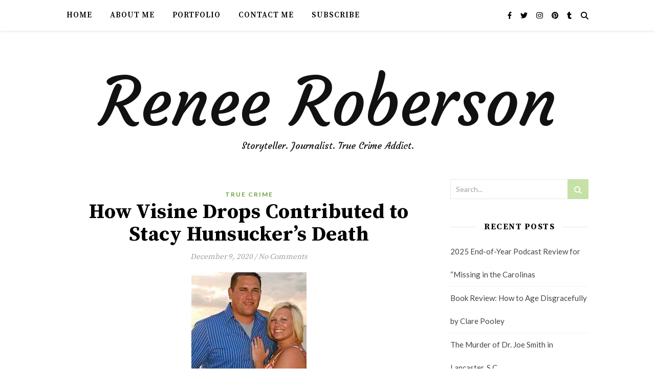

--- FILE ---
content_type: text/html; charset=UTF-8
request_url: https://finishedpages.com/true-crime-wednesday-how-visine-drops-contributed-to-stacy-hunsuckers-death/
body_size: 20169
content:
<!DOCTYPE html>
<html lang="en-US">
<head>
	<meta charset="UTF-8">
	<meta name="viewport" content="width=device-width, initial-scale=1.0, maximum-scale=1.0, user-scalable=no" />

	<title>How Visine Drops Contributed to Stacy Hunsucker&#8217;s Death &#8211; Renee Roberson</title>
<meta name='robots' content='max-image-preview:large' />
	<style>img:is([sizes="auto" i], [sizes^="auto," i]) { contain-intrinsic-size: 3000px 1500px }</style>
	<link rel='dns-prefetch' href='//fonts.googleapis.com' />
<link rel="alternate" type="application/rss+xml" title="Renee Roberson &raquo; Feed" href="https://finishedpages.com/feed/" />
<link rel="alternate" type="application/rss+xml" title="Renee Roberson &raquo; Comments Feed" href="https://finishedpages.com/comments/feed/" />
<link rel="alternate" type="application/rss+xml" title="Renee Roberson &raquo; How Visine Drops Contributed to Stacy Hunsucker&#8217;s Death Comments Feed" href="https://finishedpages.com/true-crime-wednesday-how-visine-drops-contributed-to-stacy-hunsuckers-death/feed/" />
		<!-- This site uses the Google Analytics by MonsterInsights plugin v9.11.1 - Using Analytics tracking - https://www.monsterinsights.com/ -->
							<script src="//www.googletagmanager.com/gtag/js?id=G-WN68MEQV7T"  data-cfasync="false" data-wpfc-render="false" type="text/javascript" async></script>
			<script data-cfasync="false" data-wpfc-render="false" type="text/javascript">
				var mi_version = '9.11.1';
				var mi_track_user = true;
				var mi_no_track_reason = '';
								var MonsterInsightsDefaultLocations = {"page_location":"https:\/\/finishedpages.com\/true-crime-wednesday-how-visine-drops-contributed-to-stacy-hunsuckers-death\/"};
								if ( typeof MonsterInsightsPrivacyGuardFilter === 'function' ) {
					var MonsterInsightsLocations = (typeof MonsterInsightsExcludeQuery === 'object') ? MonsterInsightsPrivacyGuardFilter( MonsterInsightsExcludeQuery ) : MonsterInsightsPrivacyGuardFilter( MonsterInsightsDefaultLocations );
				} else {
					var MonsterInsightsLocations = (typeof MonsterInsightsExcludeQuery === 'object') ? MonsterInsightsExcludeQuery : MonsterInsightsDefaultLocations;
				}

								var disableStrs = [
										'ga-disable-G-WN68MEQV7T',
									];

				/* Function to detect opted out users */
				function __gtagTrackerIsOptedOut() {
					for (var index = 0; index < disableStrs.length; index++) {
						if (document.cookie.indexOf(disableStrs[index] + '=true') > -1) {
							return true;
						}
					}

					return false;
				}

				/* Disable tracking if the opt-out cookie exists. */
				if (__gtagTrackerIsOptedOut()) {
					for (var index = 0; index < disableStrs.length; index++) {
						window[disableStrs[index]] = true;
					}
				}

				/* Opt-out function */
				function __gtagTrackerOptout() {
					for (var index = 0; index < disableStrs.length; index++) {
						document.cookie = disableStrs[index] + '=true; expires=Thu, 31 Dec 2099 23:59:59 UTC; path=/';
						window[disableStrs[index]] = true;
					}
				}

				if ('undefined' === typeof gaOptout) {
					function gaOptout() {
						__gtagTrackerOptout();
					}
				}
								window.dataLayer = window.dataLayer || [];

				window.MonsterInsightsDualTracker = {
					helpers: {},
					trackers: {},
				};
				if (mi_track_user) {
					function __gtagDataLayer() {
						dataLayer.push(arguments);
					}

					function __gtagTracker(type, name, parameters) {
						if (!parameters) {
							parameters = {};
						}

						if (parameters.send_to) {
							__gtagDataLayer.apply(null, arguments);
							return;
						}

						if (type === 'event') {
														parameters.send_to = monsterinsights_frontend.v4_id;
							var hookName = name;
							if (typeof parameters['event_category'] !== 'undefined') {
								hookName = parameters['event_category'] + ':' + name;
							}

							if (typeof MonsterInsightsDualTracker.trackers[hookName] !== 'undefined') {
								MonsterInsightsDualTracker.trackers[hookName](parameters);
							} else {
								__gtagDataLayer('event', name, parameters);
							}
							
						} else {
							__gtagDataLayer.apply(null, arguments);
						}
					}

					__gtagTracker('js', new Date());
					__gtagTracker('set', {
						'developer_id.dZGIzZG': true,
											});
					if ( MonsterInsightsLocations.page_location ) {
						__gtagTracker('set', MonsterInsightsLocations);
					}
										__gtagTracker('config', 'G-WN68MEQV7T', {"forceSSL":"true","link_attribution":"true"} );
										window.gtag = __gtagTracker;										(function () {
						/* https://developers.google.com/analytics/devguides/collection/analyticsjs/ */
						/* ga and __gaTracker compatibility shim. */
						var noopfn = function () {
							return null;
						};
						var newtracker = function () {
							return new Tracker();
						};
						var Tracker = function () {
							return null;
						};
						var p = Tracker.prototype;
						p.get = noopfn;
						p.set = noopfn;
						p.send = function () {
							var args = Array.prototype.slice.call(arguments);
							args.unshift('send');
							__gaTracker.apply(null, args);
						};
						var __gaTracker = function () {
							var len = arguments.length;
							if (len === 0) {
								return;
							}
							var f = arguments[len - 1];
							if (typeof f !== 'object' || f === null || typeof f.hitCallback !== 'function') {
								if ('send' === arguments[0]) {
									var hitConverted, hitObject = false, action;
									if ('event' === arguments[1]) {
										if ('undefined' !== typeof arguments[3]) {
											hitObject = {
												'eventAction': arguments[3],
												'eventCategory': arguments[2],
												'eventLabel': arguments[4],
												'value': arguments[5] ? arguments[5] : 1,
											}
										}
									}
									if ('pageview' === arguments[1]) {
										if ('undefined' !== typeof arguments[2]) {
											hitObject = {
												'eventAction': 'page_view',
												'page_path': arguments[2],
											}
										}
									}
									if (typeof arguments[2] === 'object') {
										hitObject = arguments[2];
									}
									if (typeof arguments[5] === 'object') {
										Object.assign(hitObject, arguments[5]);
									}
									if ('undefined' !== typeof arguments[1].hitType) {
										hitObject = arguments[1];
										if ('pageview' === hitObject.hitType) {
											hitObject.eventAction = 'page_view';
										}
									}
									if (hitObject) {
										action = 'timing' === arguments[1].hitType ? 'timing_complete' : hitObject.eventAction;
										hitConverted = mapArgs(hitObject);
										__gtagTracker('event', action, hitConverted);
									}
								}
								return;
							}

							function mapArgs(args) {
								var arg, hit = {};
								var gaMap = {
									'eventCategory': 'event_category',
									'eventAction': 'event_action',
									'eventLabel': 'event_label',
									'eventValue': 'event_value',
									'nonInteraction': 'non_interaction',
									'timingCategory': 'event_category',
									'timingVar': 'name',
									'timingValue': 'value',
									'timingLabel': 'event_label',
									'page': 'page_path',
									'location': 'page_location',
									'title': 'page_title',
									'referrer' : 'page_referrer',
								};
								for (arg in args) {
																		if (!(!args.hasOwnProperty(arg) || !gaMap.hasOwnProperty(arg))) {
										hit[gaMap[arg]] = args[arg];
									} else {
										hit[arg] = args[arg];
									}
								}
								return hit;
							}

							try {
								f.hitCallback();
							} catch (ex) {
							}
						};
						__gaTracker.create = newtracker;
						__gaTracker.getByName = newtracker;
						__gaTracker.getAll = function () {
							return [];
						};
						__gaTracker.remove = noopfn;
						__gaTracker.loaded = true;
						window['__gaTracker'] = __gaTracker;
					})();
									} else {
										console.log("");
					(function () {
						function __gtagTracker() {
							return null;
						}

						window['__gtagTracker'] = __gtagTracker;
						window['gtag'] = __gtagTracker;
					})();
									}
			</script>
							<!-- / Google Analytics by MonsterInsights -->
		<script type="text/javascript">
/* <![CDATA[ */
window._wpemojiSettings = {"baseUrl":"https:\/\/s.w.org\/images\/core\/emoji\/16.0.1\/72x72\/","ext":".png","svgUrl":"https:\/\/s.w.org\/images\/core\/emoji\/16.0.1\/svg\/","svgExt":".svg","source":{"concatemoji":"https:\/\/finishedpages.com\/wp-includes\/js\/wp-emoji-release.min.js?ver=6.8.3"}};
/*! This file is auto-generated */
!function(s,n){var o,i,e;function c(e){try{var t={supportTests:e,timestamp:(new Date).valueOf()};sessionStorage.setItem(o,JSON.stringify(t))}catch(e){}}function p(e,t,n){e.clearRect(0,0,e.canvas.width,e.canvas.height),e.fillText(t,0,0);var t=new Uint32Array(e.getImageData(0,0,e.canvas.width,e.canvas.height).data),a=(e.clearRect(0,0,e.canvas.width,e.canvas.height),e.fillText(n,0,0),new Uint32Array(e.getImageData(0,0,e.canvas.width,e.canvas.height).data));return t.every(function(e,t){return e===a[t]})}function u(e,t){e.clearRect(0,0,e.canvas.width,e.canvas.height),e.fillText(t,0,0);for(var n=e.getImageData(16,16,1,1),a=0;a<n.data.length;a++)if(0!==n.data[a])return!1;return!0}function f(e,t,n,a){switch(t){case"flag":return n(e,"\ud83c\udff3\ufe0f\u200d\u26a7\ufe0f","\ud83c\udff3\ufe0f\u200b\u26a7\ufe0f")?!1:!n(e,"\ud83c\udde8\ud83c\uddf6","\ud83c\udde8\u200b\ud83c\uddf6")&&!n(e,"\ud83c\udff4\udb40\udc67\udb40\udc62\udb40\udc65\udb40\udc6e\udb40\udc67\udb40\udc7f","\ud83c\udff4\u200b\udb40\udc67\u200b\udb40\udc62\u200b\udb40\udc65\u200b\udb40\udc6e\u200b\udb40\udc67\u200b\udb40\udc7f");case"emoji":return!a(e,"\ud83e\udedf")}return!1}function g(e,t,n,a){var r="undefined"!=typeof WorkerGlobalScope&&self instanceof WorkerGlobalScope?new OffscreenCanvas(300,150):s.createElement("canvas"),o=r.getContext("2d",{willReadFrequently:!0}),i=(o.textBaseline="top",o.font="600 32px Arial",{});return e.forEach(function(e){i[e]=t(o,e,n,a)}),i}function t(e){var t=s.createElement("script");t.src=e,t.defer=!0,s.head.appendChild(t)}"undefined"!=typeof Promise&&(o="wpEmojiSettingsSupports",i=["flag","emoji"],n.supports={everything:!0,everythingExceptFlag:!0},e=new Promise(function(e){s.addEventListener("DOMContentLoaded",e,{once:!0})}),new Promise(function(t){var n=function(){try{var e=JSON.parse(sessionStorage.getItem(o));if("object"==typeof e&&"number"==typeof e.timestamp&&(new Date).valueOf()<e.timestamp+604800&&"object"==typeof e.supportTests)return e.supportTests}catch(e){}return null}();if(!n){if("undefined"!=typeof Worker&&"undefined"!=typeof OffscreenCanvas&&"undefined"!=typeof URL&&URL.createObjectURL&&"undefined"!=typeof Blob)try{var e="postMessage("+g.toString()+"("+[JSON.stringify(i),f.toString(),p.toString(),u.toString()].join(",")+"));",a=new Blob([e],{type:"text/javascript"}),r=new Worker(URL.createObjectURL(a),{name:"wpTestEmojiSupports"});return void(r.onmessage=function(e){c(n=e.data),r.terminate(),t(n)})}catch(e){}c(n=g(i,f,p,u))}t(n)}).then(function(e){for(var t in e)n.supports[t]=e[t],n.supports.everything=n.supports.everything&&n.supports[t],"flag"!==t&&(n.supports.everythingExceptFlag=n.supports.everythingExceptFlag&&n.supports[t]);n.supports.everythingExceptFlag=n.supports.everythingExceptFlag&&!n.supports.flag,n.DOMReady=!1,n.readyCallback=function(){n.DOMReady=!0}}).then(function(){return e}).then(function(){var e;n.supports.everything||(n.readyCallback(),(e=n.source||{}).concatemoji?t(e.concatemoji):e.wpemoji&&e.twemoji&&(t(e.twemoji),t(e.wpemoji)))}))}((window,document),window._wpemojiSettings);
/* ]]> */
</script>
<link rel='stylesheet' id='sbi_styles-css' href='https://finishedpages.com/wp-content/plugins/instagram-feed/css/sbi-styles.min.css?ver=6.10.0' type='text/css' media='all' />
<style id='wp-emoji-styles-inline-css' type='text/css'>

	img.wp-smiley, img.emoji {
		display: inline !important;
		border: none !important;
		box-shadow: none !important;
		height: 1em !important;
		width: 1em !important;
		margin: 0 0.07em !important;
		vertical-align: -0.1em !important;
		background: none !important;
		padding: 0 !important;
	}
</style>
<link rel='stylesheet' id='wp-block-library-css' href='https://finishedpages.com/wp-includes/css/dist/block-library/style.min.css?ver=6.8.3' type='text/css' media='all' />
<style id='classic-theme-styles-inline-css' type='text/css'>
/*! This file is auto-generated */
.wp-block-button__link{color:#fff;background-color:#32373c;border-radius:9999px;box-shadow:none;text-decoration:none;padding:calc(.667em + 2px) calc(1.333em + 2px);font-size:1.125em}.wp-block-file__button{background:#32373c;color:#fff;text-decoration:none}
</style>
<link rel='stylesheet' id='font-awesome-css' href='https://finishedpages.com/wp-content/plugins/contact-widgets/assets/css/font-awesome.min.css?ver=4.7.0' type='text/css' media='all' />
<style id='global-styles-inline-css' type='text/css'>
:root{--wp--preset--aspect-ratio--square: 1;--wp--preset--aspect-ratio--4-3: 4/3;--wp--preset--aspect-ratio--3-4: 3/4;--wp--preset--aspect-ratio--3-2: 3/2;--wp--preset--aspect-ratio--2-3: 2/3;--wp--preset--aspect-ratio--16-9: 16/9;--wp--preset--aspect-ratio--9-16: 9/16;--wp--preset--color--black: #000000;--wp--preset--color--cyan-bluish-gray: #abb8c3;--wp--preset--color--white: #ffffff;--wp--preset--color--pale-pink: #f78da7;--wp--preset--color--vivid-red: #cf2e2e;--wp--preset--color--luminous-vivid-orange: #ff6900;--wp--preset--color--luminous-vivid-amber: #fcb900;--wp--preset--color--light-green-cyan: #7bdcb5;--wp--preset--color--vivid-green-cyan: #00d084;--wp--preset--color--pale-cyan-blue: #8ed1fc;--wp--preset--color--vivid-cyan-blue: #0693e3;--wp--preset--color--vivid-purple: #9b51e0;--wp--preset--gradient--vivid-cyan-blue-to-vivid-purple: linear-gradient(135deg,rgba(6,147,227,1) 0%,rgb(155,81,224) 100%);--wp--preset--gradient--light-green-cyan-to-vivid-green-cyan: linear-gradient(135deg,rgb(122,220,180) 0%,rgb(0,208,130) 100%);--wp--preset--gradient--luminous-vivid-amber-to-luminous-vivid-orange: linear-gradient(135deg,rgba(252,185,0,1) 0%,rgba(255,105,0,1) 100%);--wp--preset--gradient--luminous-vivid-orange-to-vivid-red: linear-gradient(135deg,rgba(255,105,0,1) 0%,rgb(207,46,46) 100%);--wp--preset--gradient--very-light-gray-to-cyan-bluish-gray: linear-gradient(135deg,rgb(238,238,238) 0%,rgb(169,184,195) 100%);--wp--preset--gradient--cool-to-warm-spectrum: linear-gradient(135deg,rgb(74,234,220) 0%,rgb(151,120,209) 20%,rgb(207,42,186) 40%,rgb(238,44,130) 60%,rgb(251,105,98) 80%,rgb(254,248,76) 100%);--wp--preset--gradient--blush-light-purple: linear-gradient(135deg,rgb(255,206,236) 0%,rgb(152,150,240) 100%);--wp--preset--gradient--blush-bordeaux: linear-gradient(135deg,rgb(254,205,165) 0%,rgb(254,45,45) 50%,rgb(107,0,62) 100%);--wp--preset--gradient--luminous-dusk: linear-gradient(135deg,rgb(255,203,112) 0%,rgb(199,81,192) 50%,rgb(65,88,208) 100%);--wp--preset--gradient--pale-ocean: linear-gradient(135deg,rgb(255,245,203) 0%,rgb(182,227,212) 50%,rgb(51,167,181) 100%);--wp--preset--gradient--electric-grass: linear-gradient(135deg,rgb(202,248,128) 0%,rgb(113,206,126) 100%);--wp--preset--gradient--midnight: linear-gradient(135deg,rgb(2,3,129) 0%,rgb(40,116,252) 100%);--wp--preset--font-size--small: 13px;--wp--preset--font-size--medium: 20px;--wp--preset--font-size--large: 36px;--wp--preset--font-size--x-large: 42px;--wp--preset--spacing--20: 0.44rem;--wp--preset--spacing--30: 0.67rem;--wp--preset--spacing--40: 1rem;--wp--preset--spacing--50: 1.5rem;--wp--preset--spacing--60: 2.25rem;--wp--preset--spacing--70: 3.38rem;--wp--preset--spacing--80: 5.06rem;--wp--preset--shadow--natural: 6px 6px 9px rgba(0, 0, 0, 0.2);--wp--preset--shadow--deep: 12px 12px 50px rgba(0, 0, 0, 0.4);--wp--preset--shadow--sharp: 6px 6px 0px rgba(0, 0, 0, 0.2);--wp--preset--shadow--outlined: 6px 6px 0px -3px rgba(255, 255, 255, 1), 6px 6px rgba(0, 0, 0, 1);--wp--preset--shadow--crisp: 6px 6px 0px rgba(0, 0, 0, 1);}:where(.is-layout-flex){gap: 0.5em;}:where(.is-layout-grid){gap: 0.5em;}body .is-layout-flex{display: flex;}.is-layout-flex{flex-wrap: wrap;align-items: center;}.is-layout-flex > :is(*, div){margin: 0;}body .is-layout-grid{display: grid;}.is-layout-grid > :is(*, div){margin: 0;}:where(.wp-block-columns.is-layout-flex){gap: 2em;}:where(.wp-block-columns.is-layout-grid){gap: 2em;}:where(.wp-block-post-template.is-layout-flex){gap: 1.25em;}:where(.wp-block-post-template.is-layout-grid){gap: 1.25em;}.has-black-color{color: var(--wp--preset--color--black) !important;}.has-cyan-bluish-gray-color{color: var(--wp--preset--color--cyan-bluish-gray) !important;}.has-white-color{color: var(--wp--preset--color--white) !important;}.has-pale-pink-color{color: var(--wp--preset--color--pale-pink) !important;}.has-vivid-red-color{color: var(--wp--preset--color--vivid-red) !important;}.has-luminous-vivid-orange-color{color: var(--wp--preset--color--luminous-vivid-orange) !important;}.has-luminous-vivid-amber-color{color: var(--wp--preset--color--luminous-vivid-amber) !important;}.has-light-green-cyan-color{color: var(--wp--preset--color--light-green-cyan) !important;}.has-vivid-green-cyan-color{color: var(--wp--preset--color--vivid-green-cyan) !important;}.has-pale-cyan-blue-color{color: var(--wp--preset--color--pale-cyan-blue) !important;}.has-vivid-cyan-blue-color{color: var(--wp--preset--color--vivid-cyan-blue) !important;}.has-vivid-purple-color{color: var(--wp--preset--color--vivid-purple) !important;}.has-black-background-color{background-color: var(--wp--preset--color--black) !important;}.has-cyan-bluish-gray-background-color{background-color: var(--wp--preset--color--cyan-bluish-gray) !important;}.has-white-background-color{background-color: var(--wp--preset--color--white) !important;}.has-pale-pink-background-color{background-color: var(--wp--preset--color--pale-pink) !important;}.has-vivid-red-background-color{background-color: var(--wp--preset--color--vivid-red) !important;}.has-luminous-vivid-orange-background-color{background-color: var(--wp--preset--color--luminous-vivid-orange) !important;}.has-luminous-vivid-amber-background-color{background-color: var(--wp--preset--color--luminous-vivid-amber) !important;}.has-light-green-cyan-background-color{background-color: var(--wp--preset--color--light-green-cyan) !important;}.has-vivid-green-cyan-background-color{background-color: var(--wp--preset--color--vivid-green-cyan) !important;}.has-pale-cyan-blue-background-color{background-color: var(--wp--preset--color--pale-cyan-blue) !important;}.has-vivid-cyan-blue-background-color{background-color: var(--wp--preset--color--vivid-cyan-blue) !important;}.has-vivid-purple-background-color{background-color: var(--wp--preset--color--vivid-purple) !important;}.has-black-border-color{border-color: var(--wp--preset--color--black) !important;}.has-cyan-bluish-gray-border-color{border-color: var(--wp--preset--color--cyan-bluish-gray) !important;}.has-white-border-color{border-color: var(--wp--preset--color--white) !important;}.has-pale-pink-border-color{border-color: var(--wp--preset--color--pale-pink) !important;}.has-vivid-red-border-color{border-color: var(--wp--preset--color--vivid-red) !important;}.has-luminous-vivid-orange-border-color{border-color: var(--wp--preset--color--luminous-vivid-orange) !important;}.has-luminous-vivid-amber-border-color{border-color: var(--wp--preset--color--luminous-vivid-amber) !important;}.has-light-green-cyan-border-color{border-color: var(--wp--preset--color--light-green-cyan) !important;}.has-vivid-green-cyan-border-color{border-color: var(--wp--preset--color--vivid-green-cyan) !important;}.has-pale-cyan-blue-border-color{border-color: var(--wp--preset--color--pale-cyan-blue) !important;}.has-vivid-cyan-blue-border-color{border-color: var(--wp--preset--color--vivid-cyan-blue) !important;}.has-vivid-purple-border-color{border-color: var(--wp--preset--color--vivid-purple) !important;}.has-vivid-cyan-blue-to-vivid-purple-gradient-background{background: var(--wp--preset--gradient--vivid-cyan-blue-to-vivid-purple) !important;}.has-light-green-cyan-to-vivid-green-cyan-gradient-background{background: var(--wp--preset--gradient--light-green-cyan-to-vivid-green-cyan) !important;}.has-luminous-vivid-amber-to-luminous-vivid-orange-gradient-background{background: var(--wp--preset--gradient--luminous-vivid-amber-to-luminous-vivid-orange) !important;}.has-luminous-vivid-orange-to-vivid-red-gradient-background{background: var(--wp--preset--gradient--luminous-vivid-orange-to-vivid-red) !important;}.has-very-light-gray-to-cyan-bluish-gray-gradient-background{background: var(--wp--preset--gradient--very-light-gray-to-cyan-bluish-gray) !important;}.has-cool-to-warm-spectrum-gradient-background{background: var(--wp--preset--gradient--cool-to-warm-spectrum) !important;}.has-blush-light-purple-gradient-background{background: var(--wp--preset--gradient--blush-light-purple) !important;}.has-blush-bordeaux-gradient-background{background: var(--wp--preset--gradient--blush-bordeaux) !important;}.has-luminous-dusk-gradient-background{background: var(--wp--preset--gradient--luminous-dusk) !important;}.has-pale-ocean-gradient-background{background: var(--wp--preset--gradient--pale-ocean) !important;}.has-electric-grass-gradient-background{background: var(--wp--preset--gradient--electric-grass) !important;}.has-midnight-gradient-background{background: var(--wp--preset--gradient--midnight) !important;}.has-small-font-size{font-size: var(--wp--preset--font-size--small) !important;}.has-medium-font-size{font-size: var(--wp--preset--font-size--medium) !important;}.has-large-font-size{font-size: var(--wp--preset--font-size--large) !important;}.has-x-large-font-size{font-size: var(--wp--preset--font-size--x-large) !important;}
:where(.wp-block-post-template.is-layout-flex){gap: 1.25em;}:where(.wp-block-post-template.is-layout-grid){gap: 1.25em;}
:where(.wp-block-columns.is-layout-flex){gap: 2em;}:where(.wp-block-columns.is-layout-grid){gap: 2em;}
:root :where(.wp-block-pullquote){font-size: 1.5em;line-height: 1.6;}
</style>
<link rel='stylesheet' id='wp-components-css' href='https://finishedpages.com/wp-includes/css/dist/components/style.min.css?ver=6.8.3' type='text/css' media='all' />
<link rel='stylesheet' id='godaddy-styles-css' href='https://finishedpages.com/wp-content/mu-plugins/vendor/wpex/godaddy-launch/includes/Dependencies/GoDaddy/Styles/build/latest.css?ver=2.0.2' type='text/css' media='all' />
<link rel='stylesheet' id='ashe-style-css' href='https://finishedpages.com/wp-content/themes/ashe-pro-premium/style.css?ver=3.5.9' type='text/css' media='all' />
<link rel='stylesheet' id='ashe-responsive-css' href='https://finishedpages.com/wp-content/themes/ashe-pro-premium/assets/css/responsive.css?ver=3.5.9' type='text/css' media='all' />
<link rel='stylesheet' id='fontello-css' href='https://finishedpages.com/wp-content/themes/ashe-pro-premium/assets/css/fontello.css?ver=3.5.4' type='text/css' media='all' />
<link rel='stylesheet' id='slick-css' href='https://finishedpages.com/wp-content/themes/ashe-pro-premium/assets/css/slick.css?ver=6.8.3' type='text/css' media='all' />
<link rel='stylesheet' id='scrollbar-css' href='https://finishedpages.com/wp-content/themes/ashe-pro-premium/assets/css/perfect-scrollbar.css?ver=6.8.3' type='text/css' media='all' />
<link rel='stylesheet' id='ashe_enqueue_Courgette-css' href='https://fonts.googleapis.com/css?family=Courgette%3A100%2C200%2C300%2C400%2C500%2C600%2C700%2C800%2C900&#038;ver=1.0.0' type='text/css' media='all' />
<link rel='stylesheet' id='ashe_enqueue_Source_Serif_Pro-css' href='https://fonts.googleapis.com/css?family=Source+Serif+Pro%3A100%2C200%2C300%2C400%2C500%2C600%2C700%2C800%2C900&#038;ver=1.0.0' type='text/css' media='all' />
<link rel='stylesheet' id='ashe_enqueue_Lato-css' href='https://fonts.googleapis.com/css?family=Lato%3A100%2C200%2C300%2C400%2C500%2C600%2C700%2C800%2C900&#038;ver=1.0.0' type='text/css' media='all' />
<link rel='stylesheet' id='wpcw-css' href='https://finishedpages.com/wp-content/plugins/contact-widgets/assets/css/style.min.css?ver=1.0.1' type='text/css' media='all' />
<link rel='stylesheet' id='gem-base-css' href='https://finishedpages.com/wp-content/plugins/godaddy-email-marketing-sign-up-forms/css/gem.min.css?ver=1.4.3' type='text/css' media='all' />
<script type="text/javascript" src="https://finishedpages.com/wp-content/plugins/google-analytics-for-wordpress/assets/js/frontend-gtag.min.js?ver=9.11.1" id="monsterinsights-frontend-script-js" async="async" data-wp-strategy="async"></script>
<script data-cfasync="false" data-wpfc-render="false" type="text/javascript" id='monsterinsights-frontend-script-js-extra'>/* <![CDATA[ */
var monsterinsights_frontend = {"js_events_tracking":"true","download_extensions":"doc,pdf,ppt,zip,xls,docx,pptx,xlsx","inbound_paths":"[{\"path\":\"\\\/go\\\/\",\"label\":\"affiliate\"},{\"path\":\"\\\/recommend\\\/\",\"label\":\"affiliate\"}]","home_url":"https:\/\/finishedpages.com","hash_tracking":"false","v4_id":"G-WN68MEQV7T"};/* ]]> */
</script>
<script type="text/javascript" src="https://finishedpages.com/wp-includes/js/jquery/jquery.min.js?ver=3.7.1" id="jquery-core-js"></script>
<script type="text/javascript" src="https://finishedpages.com/wp-includes/js/jquery/jquery-migrate.min.js?ver=3.4.1" id="jquery-migrate-js"></script>
<link rel="https://api.w.org/" href="https://finishedpages.com/wp-json/" /><link rel="alternate" title="JSON" type="application/json" href="https://finishedpages.com/wp-json/wp/v2/posts/1181" /><link rel="EditURI" type="application/rsd+xml" title="RSD" href="https://finishedpages.com/xmlrpc.php?rsd" />
<meta name="generator" content="WordPress 6.8.3" />
<link rel="canonical" href="https://finishedpages.com/true-crime-wednesday-how-visine-drops-contributed-to-stacy-hunsuckers-death/" />
<link rel='shortlink' href='https://finishedpages.com/?p=1181' />
<link rel="alternate" title="oEmbed (JSON)" type="application/json+oembed" href="https://finishedpages.com/wp-json/oembed/1.0/embed?url=https%3A%2F%2Ffinishedpages.com%2Ftrue-crime-wednesday-how-visine-drops-contributed-to-stacy-hunsuckers-death%2F" />
<link rel="alternate" title="oEmbed (XML)" type="text/xml+oembed" href="https://finishedpages.com/wp-json/oembed/1.0/embed?url=https%3A%2F%2Ffinishedpages.com%2Ftrue-crime-wednesday-how-visine-drops-contributed-to-stacy-hunsuckers-death%2F&#038;format=xml" />
<meta property="og:image" content=""/><meta property="og:title" content="How Visine Drops Contributed to Stacy Hunsucker&#8217;s Death"/><meta property="og:description" content="Most people wouldn’t think of Visine, a common over-the-counter eye drop product used to treat itchy and dry eyes as a murder weapon, but one Gaston County man awaiting trial is accused of using it as just that. On September 23, 2018, Stacy Robinson Hunsucker, a 32-year-old Charlotte preschool teacher and mother of two young&hellip;" /><meta property="og:url" content="https://finishedpages.com/true-crime-wednesday-how-visine-drops-contributed-to-stacy-hunsuckers-death/"/><meta property="og:type" content="website"><meta property="og:locale" content="en_us" /><meta property="og:site_name" content="Renee Roberson"/><style id="ashe_dynamic_css">#top-bar,#top-menu .sub-menu {background-color: #ffffff;}#top-bar a {color: #000000;}#top-menu .sub-menu,#top-menu .sub-menu a {border-color: rgba(0,0,0, 0.05);}#top-bar a:hover,#top-bar li.current-menu-item > a,#top-bar li.current-menu-ancestor > a,#top-bar .sub-menu li.current-menu-item > a,#top-bar .sub-menu li.current-menu-ancestor> a {color: #69a039;}.header-logo a,.site-description {color: #111111;}.entry-header {background-color: #ffffff;}#main-nav,#main-menu .sub-menu,#main-nav #s {background-color: #ffffff;}#main-nav a,#main-nav .svg-inline--fa,#main-nav #s,.instagram-title h2 {color: #000000;}.main-nav-sidebar span,.mobile-menu-btn span {background-color: #000000;}#main-nav {box-shadow: 0px 1px 5px rgba(0,0,0, 0.1);}#main-menu .sub-menu,#main-menu .sub-menu a {border-color: rgba(0,0,0, 0.05);}#main-nav #s::-webkit-input-placeholder { /* Chrome/Opera/Safari */color: rgba(0,0,0, 0.7);}#main-nav #s::-moz-placeholder { /* Firefox 19+ */color: rgba(0,0,0, 0.7);}#main-nav #s:-ms-input-placeholder { /* IE 10+ */color: rgba(0,0,0, 0.7);}#main-nav #s:-moz-placeholder { /* Firefox 18- */color: rgba(0,0,0, 0.7);}#main-nav a:hover,#main-nav .svg-inline--fa:hover,#main-nav li.current-menu-item > a,#main-nav li.current-menu-ancestor > a,#main-nav .sub-menu li.current-menu-item > a,#main-nav .sub-menu li.current-menu-ancestor> a {color: #69a039;}.main-nav-sidebar:hover span,.mobile-menu-btn:hover span {background-color: #69a039;}/* Background */.sidebar-alt,.main-content,.featured-slider-area,#featured-links,.page-content select,.page-content input,.page-content textarea {background-color: #ffffff;}.page-content #featured-links h6,.instagram-title h2 {background-color: rgba(255,255,255, 0.85);}.ashe_promo_box_widget h6 {background-color: #ffffff;}.ashe_promo_box_widget .promo-box:after{border-color: #ffffff;}/* Text */.page-content,.page-content select,.page-content input,.page-content textarea,.page-content .post-author a,.page-content .ashe-widget a,.page-content .comment-author,.page-content #featured-links h6,.ashe_promo_box_widget h6 {color: #464646;}/* Title */.page-content h1,.page-content h2,.page-content h3,.page-content h4,.page-content h5,.page-content h6,.page-content .post-title a,.page-content .author-description h4 a,.page-content .related-posts h4 a,.page-content .blog-pagination .previous-page a,.page-content .blog-pagination .next-page a,blockquote,.page-content .post-share a {color: #030303;}.sidebar-alt-close-btn span {background-color: #030303;}.page-content .post-title a:hover {color: rgba(3,3,3, 0.75);}/* Meta */.page-content .post-date,.page-content .post-comments,.page-content .meta-sep,.page-content .post-author,.page-content [data-layout*="list"] .post-author a,.page-content .related-post-date,.page-content .comment-meta a,.page-content .author-share a,.page-content .post-tags a,.page-content .tagcloud a,.widget_categories li,.widget_archive li,.ashe-subscribe-text p,.rpwwt-post-author,.rpwwt-post-categories,.rpwwt-post-date,.rpwwt-post-comments-number {color: #a1a1a1;}.page-content input::-webkit-input-placeholder { /* Chrome/Opera/Safari */color: #a1a1a1;}.page-content input::-moz-placeholder { /* Firefox 19+ */color: #a1a1a1;}.page-content input:-ms-input-placeholder { /* IE 10+ */color: #a1a1a1;}.page-content input:-moz-placeholder { /* Firefox 18- */color: #a1a1a1;}/* Accent */.page-content a,.post-categories,#page-wrap .ashe-widget.widget_text a,#page-wrap .ashe-widget.ashe_author_widget a {color: #69a039;}/* Disable TMP.page-content .elementor a,.page-content .elementor a:hover {color: inherit;}*/.ps-container > .ps-scrollbar-y-rail > .ps-scrollbar-y {background: #69a039;}.page-content a:hover {color: rgba(105,160,57, 0.8);}blockquote {border-color: #69a039;}.slide-caption {color: #ffffff;background: #69a039;}/* Selection */::-moz-selection {color: #ffffff;background: #69a039;}::selection {color: #ffffff;background: #69a039;}.page-content .wprm-rating-star svg polygon {stroke: #69a039;}.page-content .wprm-rating-star-full svg polygon,.page-content .wprm-comment-rating svg path,.page-content .comment-form-wprm-rating svg path{fill: #69a039;}/* Border */.page-content .post-footer,[data-layout*="list"] .blog-grid > li,.page-content .author-description,.page-content .related-posts,.page-content .entry-comments,.page-content .ashe-widget li,.page-content #wp-calendar,.page-content #wp-calendar caption,.page-content #wp-calendar tbody td,.page-content .widget_nav_menu li a,.page-content .widget_pages li a,.page-content .tagcloud a,.page-content select,.page-content input,.page-content textarea,.widget-title h2:before,.widget-title h2:after,.post-tags a,.gallery-caption,.wp-caption-text,table tr,table th,table td,pre,.page-content .wprm-recipe-instruction {border-color: #e8e8e8;}.page-content .wprm-recipe {box-shadow: 0 0 3px 1px #e8e8e8;}hr {background-color: #e8e8e8;}.wprm-recipe-details-container,.wprm-recipe-notes-container p {background-color: rgba(232,232,232, 0.4);}/* Buttons */.widget_search .svg-fa-wrap,.widget_search #searchsubmit,.single-navigation i,.page-content input.submit,.page-content .blog-pagination.numeric a,.page-content .blog-pagination.load-more a,.page-content .mc4wp-form-fields input[type="submit"],.page-content .widget_wysija input[type="submit"],.page-content .post-password-form input[type="submit"],.page-content .wpcf7 [type="submit"],.page-content .wprm-recipe-print,.page-content .wprm-jump-to-recipe-shortcode,.page-content .wprm-print-recipe-shortcode {color: #ffffff;background-color: #c5e1a5;}.single-navigation i:hover,.page-content input.submit:hover,.ashe-boxed-style .page-content input.submit:hover,.page-content .blog-pagination.numeric a:hover,.ashe-boxed-style .page-content .blog-pagination.numeric a:hover,.page-content .blog-pagination.numeric span,.page-content .blog-pagination.load-more a:hover,.ashe-boxed-style .page-content .blog-pagination.load-more a:hover,.page-content .mc4wp-form-fields input[type="submit"]:hover,.page-content .widget_wysija input[type="submit"]:hover,.page-content .post-password-form input[type="submit"]:hover,.page-content .wpcf7 [type="submit"]:hover,.page-content .wprm-recipe-print:hover,.page-content .wprm-jump-to-recipe-shortcode:hover,.page-content .wprm-print-recipe-shortcode:hover {color: #ffffff;background-color: #69a039;}/* Image Overlay */.image-overlay,#infscr-loading,.page-content h4.image-overlay,.image-overlay a,.post-slider .prev-arrow,.post-slider .next-arrow,.header-slider-prev-arrow,.header-slider-next-arrow,.page-content .image-overlay a,#featured-slider .slick-arrow,#featured-slider .slider-dots,.header-slider-dots {color: #ffffff;}.image-overlay,#infscr-loading,.page-content h4.image-overlay {background-color: rgba(102,102,102, 0.3);}/* Background */#page-footer,#page-footer select,#page-footer input,#page-footer textarea {background-color: #f6f6f6;}/* Text */#page-footer,#page-footer a,#page-footer select,#page-footer input,#page-footer textarea {color: #333333;}/* Title */#page-footer h1,#page-footer h2,#page-footer h3,#page-footer h4,#page-footer h5,#page-footer h6 {color: #111111;}/* Accent */#page-footer a:hover {color: #69a039;}/* Border */#page-footer a,#page-footer .ashe-widget li,#page-footer #wp-calendar,#page-footer #wp-calendar caption,#page-footer #wp-calendar th,#page-footer #wp-calendar td,#page-footer .widget_nav_menu li a,#page-footer select,#page-footer input,#page-footer textarea,#page-footer .widget-title h2:before,#page-footer .widget-title h2:after,.footer-widgets,.category-description,.tag-description {border-color: #e0dbdb;}#page-footer hr {background-color: #e0dbdb;}.ashe-preloader-wrap {background-color: #333333;}@media screen and ( max-width: 768px ) {.mini-logo a {max-width: 60px !important;} }@media screen and ( max-width: 768px ) {#featured-links {display: none;}}@media screen and ( max-width: 640px ) {.related-posts {display: none;}}.header-logo a {font-family: 'Courgette';font-size: 130px;line-height: 120px;letter-spacing: -1px;font-weight: 400;}.site-description {font-family: 'Courgette';}.header-logo .site-description {font-size: 18px;}#top-menu li a {font-family: 'Source Serif Pro';font-size: 13px;line-height: 50px;letter-spacing: 0.8px;font-weight: 600;}.top-bar-socials a {font-size: 13px;line-height: 50px;}#top-bar .mobile-menu-btn {line-height: 50px;}#top-menu .sub-menu > li > a {font-size: 11px;line-height: 3.7;letter-spacing: 0.8px;}@media screen and ( max-width: 979px ) {.top-bar-socials {float: none !important;}.top-bar-socials a {line-height: 40px !important;}}#main-menu li a,.mobile-menu-btn a {font-family: 'Source Serif Pro';font-size: 15px;line-height: 60px;letter-spacing: 1px;font-weight: 600;}#mobile-menu li {font-family: 'Source Serif Pro';font-size: 15px;line-height: 3.4;letter-spacing: 1px;font-weight: 600;}.main-nav-search,#main-nav #s,.dark-mode-switcher,.main-nav-socials-trigger {font-size: 15px;line-height: 60px;}#main-nav #s {line-height: 61px;}#main-menu li.menu-item-has-children>a:after {font-size: 15px;}#main-nav {min-height:60px;}.main-nav-sidebar,.mini-logo {height:60px;}#main-menu .sub-menu > li > a,#mobile-menu .sub-menu > li {font-size: 12px;line-height: 3.8;letter-spacing: 0.8px;}.mobile-menu-btn {font-size: 18px;line-height: 60px;}.main-nav-socials a {font-size: 14px;line-height: 60px;}#top-menu li a,#main-menu li a,#mobile-menu li,.mobile-menu-btn a {text-transform: uppercase;}.post-meta,#wp-calendar thead th,#wp-calendar caption,h1,h2,h3,h4,h5,h6,blockquote p,#reply-title,#reply-title a {font-family: 'Source Serif Pro';}/* font size 40px */h1 {font-size: 40px;}/* font size 36px */h2 {font-size: 36px;}/* font size 30px */h3 {font-size: 30px;}/* font size 24px */h4 {font-size: 24px;}/* font size 22px */h5,.page-content .wprm-recipe-name,.page-content .wprm-recipe-header {font-size: 22px;}/* font size 20px */h6 {font-size: 20px;}/* font size 19px */blockquote p {font-size: 19px;}/* font size 18px */.related-posts h4 a {font-size: 18px;}/* font size 16px */.author-description h4,.category-description h4,.tag-description h4,#reply-title,#reply-title a,.comment-title,.widget-title h2,.ashe_author_widget h3 {font-size: 16px;}.post-title,.page-title {line-height: 44px;}/* letter spacing 0.5px */.slider-title,.post-title,.page-title,.related-posts h4 a {letter-spacing: 0.5px;}/* letter spacing 1.5px */.widget-title h2,.author-description h4,.category-description h4,.tag-description h4,.comment-title,#reply-title,#reply-title a,.ashe_author_widget h3 {letter-spacing: 1.5px;}/* letter spacing 2px */.related-posts h3 {letter-spacing: 2px;}/* font weight */h1,h2,h3,h4,h5,h6 {font-weight: 700;}h1,h2,h3,h4,h5,h6 {font-style: normal;}h1,h2,h3,h4,h5,h6 {text-transform: none;}body,.page-404 h2,#featured-links h6,.ashe_promo_box_widget h6,.comment-author,.related-posts h3,.instagram-title h2,input,textarea,select,.no-result-found h1,.ashe-subscribe-text h4,.widget_wysija_cont .updated,.widget_wysija_cont .error,.widget_wysija_cont .xdetailed-errors {font-family: 'Lato';}body,.page-404 h2,.no-result-found h1 {font-weight: 400;}body,.comment-author {font-size: 15px;}body p,.post-content,.post-content li,.comment-text li {line-height: 25px;}/* letter spacing 0 */body p,.post-content,.comment-author,.widget_recent_comments li,.widget_meta li,.widget_recent_comments li,.widget_pages > ul > li,.widget_archive li,.widget_categories > ul > li,.widget_recent_entries ul li,.widget_nav_menu li,.related-post-date,.post-media .image-overlay a,.post-meta,.rpwwt-post-title {letter-spacing: 0px;}/* letter spacing 0.5 + */.post-author,.post-media .image-overlay span,blockquote p {letter-spacing: 0.5px;}/* letter spacing 1 + */#main-nav #searchform input,#featured-links h6,.ashe_promo_box_widget h6,.instagram-title h2,.ashe-subscribe-text h4,.page-404 p,#wp-calendar caption {letter-spacing: 1px;}/* letter spacing 2 + */.comments-area #submit,.tagcloud a,.mc4wp-form-fields input[type='submit'],.widget_wysija input[type='submit'],.slider-read-more a,.post-categories a,.read-more a,.no-result-found h1,.blog-pagination a,.blog-pagination span {letter-spacing: 2px;}/* font size 18px */.post-media .image-overlay p,.post-media .image-overlay a {font-size: 18px;}/* font size 16px */.ashe_social_widget .social-icons a {font-size: 16px;}/* font size 14px */.post-author,.post-share,.related-posts h3,input,textarea,select,.comment-reply-link,.wp-caption-text,.author-share a,#featured-links h6,.ashe_promo_box_widget h6,#wp-calendar,.instagram-title h2 {font-size: 14px;}/* font size 13px */.slider-categories,.slider-read-more a,.read-more a,.blog-pagination a,.blog-pagination span,.footer-socials a,.rpwwt-post-author,.rpwwt-post-categories,.rpwwt-post-date,.rpwwt-post-comments-number,.copyright-info,.footer-menu-container {font-size: 13px;}/* font size 12px */.post-categories a,.post-tags a,.widget_recent_entries ul li span,#wp-calendar caption,#wp-calendar tfoot #prev a,#wp-calendar tfoot #next a {font-size: 12px;}/* font size 11px */.related-post-date,.comment-meta,.tagcloud a {font-size: 11px !important;}.boxed-wrapper {max-width: 1080px;}.sidebar-alt {max-width: 340px;left: -340px; padding: 85px 35px 0px;}.sidebar-left,.sidebar-right {width: 307px;}[data-layout*="rsidebar"] .main-container,[data-layout*="lsidebar"] .main-container {float: left;width: calc(100% - 307px);width: -webkit-calc(100% - 307px);}[data-layout*="lrsidebar"] .main-container {width: calc(100% - 614px);width: -webkit-calc(100% - 614px);}[data-layout*="fullwidth"] .main-container {width: 100%;}#top-bar > div,#main-nav > div,#featured-links,.main-content,.page-footer-inner,.featured-slider-area.boxed-wrapper {padding-left: 30px;padding-right: 30px;}@media screen and ( max-width: 1050px ) {.sidebar-left,.sidebar-right {width: 100% !important;padding: 0 !important;}.sidebar-left-wrap,.sidebar-right-wrap,.footer-widgets .ashe-widget {float: none !important;width: 65% !important;margin-left: auto !important;margin-right: auto !important;}.main-container {width: 100% !important;}}@media screen and ( min-width: 640px ) and ( max-width: 980px ) {.blog-grid > li {width: calc((100% - 37px ) / 2) !important;width: -webkit-calc((100% - 37px ) / 2) !important;margin-right: 37px !important;}.blog-grid > li:nth-of-type(2n+2) {margin-right: 0 !important;}}@media screen and ( max-width: 640px ) {.blog-grid > li {width: 100% !important;margin-right: 0 !important;margin-left: 0 !important;}}.ashe-instagram-widget #sb_instagram {max-width: none !important;}.ashe-instagram-widget #sbi_images {display: -webkit-box;display: -ms-flexbox;display: flex;}.ashe-instagram-widget #sbi_images .sbi_photo {height: auto !important;}.ashe-instagram-widget #sbi_images .sbi_photo img {display: block !important;}.ashe-widget #sbi_images .sbi_photo {/*height: auto !important;*/}.ashe-widget #sbi_images .sbi_photo img {display: block !important;}#top-menu {float: left;}.top-bar-socials {float: right;}.entry-header:not(.html-image) {height: 250px;background-size: cover;}.entry-header-slider div {height: 250px;}.entry-header:not(.html-image) {background-position: center center;}.header-logo {padding-top: 80px;}.logo-img {max-width: 600px;}.mini-logo a {max-width: 70px;}@media screen and (max-width: 880px) {.logo-img { max-width: 300px;}}#main-nav {text-align: left;}.main-nav-icons.main-nav-socials-mobile {left: 30px;}.main-nav-socials-trigger {position: absolute;top: 0px;left: 30px;}.main-nav-sidebar + .main-nav-socials-trigger {left: 60px;}.mini-logo + .main-nav-socials-trigger {right: 60px;left: auto;}.main-nav-sidebar,.mini-logo {float: left;margin-right: 15px;}.main-nav-icons { float: right; margin-left: 15px;}#featured-slider.boxed-wrapper {max-width: 1140px;}.slider-item-bg {height: 540px;}#featured-links .featured-link {margin-top: 20px;}#featured-links .featured-link {margin-right: 20px;}#featured-links .featured-link:nth-of-type(3n) {margin-right: 0;}#featured-links .featured-link {width: calc( (100% - 40px) / 3 - 1px);width: -webkit-calc( (100% - 40px) / 3 - 1px);}.featured-link:nth-child(4) .cv-inner {display: none;}.featured-link:nth-child(5) .cv-inner {display: none;}.featured-link:nth-child(6) .cv-inner {display: none;}.blog-grid > li,.main-container .featured-slider-area {margin-bottom: 30px;}[data-layout*="col2"] .blog-grid > li,[data-layout*="col3"] .blog-grid > li,[data-layout*="col4"] .blog-grid > li {display: inline-block;vertical-align: top;margin-right: 37px;}[data-layout*="col2"] .blog-grid > li:nth-of-type(2n+2),[data-layout*="col3"] .blog-grid > li:nth-of-type(3n+3),[data-layout*="col4"] .blog-grid > li:nth-of-type(4n+4) {margin-right: 0;}[data-layout*="col1"] .blog-grid > li {width: 100%;}[data-layout*="col2"] .blog-grid > li {width: calc((100% - 37px ) / 2 - 1px);width: -webkit-calc((100% - 37px ) / 2 - 1px);}[data-layout*="col3"] .blog-grid > li {width: calc((100% - 2 * 37px ) / 3 - 2px);width: -webkit-calc((100% - 2 * 37px ) / 3 - 2px);}[data-layout*="col4"] .blog-grid > li {width: calc((100% - 3 * 37px ) / 4 - 1px);width: -webkit-calc((100% - 3 * 37px ) / 4 - 1px);}[data-layout*="rsidebar"] .sidebar-right {padding-left: 37px;}[data-layout*="lsidebar"] .sidebar-left {padding-right: 37px;}[data-layout*="lrsidebar"] .sidebar-right {padding-left: 37px;}[data-layout*="lrsidebar"] .sidebar-left {padding-right: 37px;}.blog-grid .post-header,.blog-grid .read-more,[data-layout*="list"] .post-share {text-align: center;}p.has-drop-cap:not(:focus)::first-letter {float: left;margin: 0px 12px 0 0;font-family: 'Source Serif Pro';font-size: 80px;line-height: 65px;text-align: center;text-transform: uppercase;color: #030303;}@-moz-document url-prefix() {p.has-drop-cap:not(:focus)::first-letter {margin-top: 10px !important;}}.home .post-content > p:first-of-type:first-letter,.blog .post-content > p:first-of-type:first-letter,.archive .post-content > p:first-of-type:first-letter {float: left;margin: 0px 12px 0 0;font-family: 'Source Serif Pro';font-size: 80px;line-height: 65px;text-align: center;text-transform: uppercase;color: #030303;}@-moz-document url-prefix() {.home .post-content > p:first-of-type:first-letter,.blog .post-content > p:first-of-type:first-letter,.archive .post-content > p:first-of-type:first-letter {margin-top: 10px !important;}}.single .post-content > p:first-of-type:first-letter,.single .post-content .elementor-text-editor p:first-of-type:first-letter {float: left;margin: 0px 12px 0 0;font-family: 'Source Serif Pro';font-size: 80px;line-height: 65px;text-align: center;text-transform: uppercase;color: #030303;}@-moz-document url-prefix() {.single .post-content p:first-of-type:first-letter {margin-top: 10px !important;}}[data-dropcaps*='yes'] .post-content > p:first-of-type:first-letter {float: left;margin: 0px 12px 0 0;font-family: 'Source Serif Pro';font-size: 80px;line-height: 65px;text-align: center;text-transform: uppercase;color: #030303;}@-moz-document url-prefix() {[data-dropcaps*='yes'] .post-content > p:first-of-type:first-letter {margin-top: 10px !important;}}.footer-widgets > .ashe-widget {width: 30%;margin-right: 5%;}.footer-widgets > .ashe-widget:nth-child(3n+3) {margin-right: 0;}.footer-widgets > .ashe-widget:nth-child(3n+4) {clear: both;}.copyright-info {float: left;}.footer-socials {float: right;}.footer-menu-container {float: left;}#footer-menu {float: right;}#footer-menu > li {margin-left: 5px;}.footer-menu-container:after {float: left;margin-left: 5px;}.footer-menu-container:after {display: none;}.cssload-container{width:100%;height:36px;text-align:center}.cssload-speeding-wheel{width:36px;height:36px;margin:0 auto;border:2px solid #ffffff;border-radius:50%;border-left-color:transparent;border-right-color:transparent;animation:cssload-spin 575ms infinite linear;-o-animation:cssload-spin 575ms infinite linear;-ms-animation:cssload-spin 575ms infinite linear;-webkit-animation:cssload-spin 575ms infinite linear;-moz-animation:cssload-spin 575ms infinite linear}@keyframes cssload-spin{100%{transform:rotate(360deg);transform:rotate(360deg)}}@-o-keyframes cssload-spin{100%{-o-transform:rotate(360deg);transform:rotate(360deg)}}@-ms-keyframes cssload-spin{100%{-ms-transform:rotate(360deg);transform:rotate(360deg)}}@-webkit-keyframes cssload-spin{100%{-webkit-transform:rotate(360deg);transform:rotate(360deg)}}@-moz-keyframes cssload-spin{100%{-moz-transform:rotate(360deg);transform:rotate(360deg)}}</style><style type="text/css" id="custom-background-css">
body.custom-background { background-color: #ffffff; }
</style>
	<link rel="icon" href="https://finishedpages.com/wp-content/uploads/2023/01/cropped-Renee-horizontal-bw-blazer-scaled-1-32x32.jpg" sizes="32x32" />
<link rel="icon" href="https://finishedpages.com/wp-content/uploads/2023/01/cropped-Renee-horizontal-bw-blazer-scaled-1-192x192.jpg" sizes="192x192" />
<link rel="apple-touch-icon" href="https://finishedpages.com/wp-content/uploads/2023/01/cropped-Renee-horizontal-bw-blazer-scaled-1-180x180.jpg" />
<meta name="msapplication-TileImage" content="https://finishedpages.com/wp-content/uploads/2023/01/cropped-Renee-horizontal-bw-blazer-scaled-1-270x270.jpg" />
</head>

<body class="wp-singular post-template-default single single-post postid-1181 single-format-standard custom-background wp-embed-responsive wp-theme-ashe-pro-premium fl-builder-lite-2-9-4-2 fl-no-js">

	<!-- Preloader -->
	
	<!-- Page Wrapper -->
	<div id="page-wrap">

		<!-- Boxed Wrapper -->
		<div id="page-header" >

		
<div id="main-nav" class="clear-fix" data-fixed="1" data-close-on-click = "" data-mobile-fixed="1">

	<div class="boxed-wrapper">

		<!-- Alt Sidebar Icon -->
		
		<!-- Mini Logo -->
		
		<!-- Social Trigger Icon -->
				<div class="main-nav-socials-trigger">
			<i class="fas fa-share-alt"></i>
			<i class="fa-solid fa-xmark"></i>
		</div>
		
		<!-- Icons -->
		<div class="main-nav-icons">

			
		<div class="main-nav-socials">

			
			<a href="https://wp-royal.com/themes/ashe/sociallinks/facebookpro.html" target="_blank" aria-label="facebook-f">
					<i class="fab fa-facebook-f"></i>			</a>
			
							<a href="https://wp-royal.com/themes/ashe/sociallinks/twitterpro.html" target="_blank"  aria-label="twitter">
					<i class="fab fa-twitter"></i>				</a>
			
							<a href="https://wp-royal.com/themes/ashe/sociallinks/instagrampro.html" target="_blank"  aria-label="instagram">
					<i class="fab fa-instagram"></i>				</a>
			
							<a href="https://wp-royal.com/themes/ashe/sociallinks/pinterestpro.html" target="_blank"  aria-label="pinterest">
					<i class="fab fa-pinterest"></i>				</a>
			
							<a href="https://wp-royal.com/themes/ashe/sociallinks/googlepro.html" target="_blank"  aria-label="tumblr">
					<i class="fab fa-tumblr"></i>				</a>
			
			
			
			
		</div>

	
			
						<div class="main-nav-search" aria-label="Search">
				<i class="fa-solid fa-magnifying-glass"></i>
				<i class="fa-solid fa-xmark"></i>
				<form role="search" method="get" id="searchform" class="clear-fix" action="https://finishedpages.com/"><input type="search" name="s" id="s" placeholder="Search..." data-placeholder="Type &amp; hit Enter..." value="" /><span class="svg-fa-wrap"><i class="fa-solid fa-magnifying-glass"></i></span><input type="submit" id="searchsubmit" value="st" /></form>			</div>
					</div>

		<nav class="main-menu-container"><ul id="main-menu" class=""><li id="menu-item-687" class="menu-item menu-item-type-custom menu-item-object-custom menu-item-home menu-item-687"><a href="https://finishedpages.com/">Home</a></li>
<li id="menu-item-172" class="menu-item menu-item-type-post_type menu-item-object-page menu-item-172"><a href="https://finishedpages.com/about/">About Me</a></li>
<li id="menu-item-168" class="menu-item menu-item-type-post_type menu-item-object-page menu-item-168"><a href="https://finishedpages.com/portfolio/">Portfolio</a></li>
<li id="menu-item-561" class="menu-item menu-item-type-post_type menu-item-object-page menu-item-561"><a href="https://finishedpages.com/contact-me/">Contact Me</a></li>
<li id="menu-item-1411" class="menu-item menu-item-type-post_type menu-item-object-page menu-item-1411"><a href="https://finishedpages.com/subscribe/">Subscribe</a></li>
</ul></nav>
		<!-- Mobile Menu Button -->
		<span class="mobile-menu-btn" aria-label="Mobile Menu">
			<div>
			<i class="fas fa-chevron-down"></i>			</div>
		</span>

	</div>

	<nav class="mobile-menu-container"><ul id="mobile-menu" class=""><li class="menu-item menu-item-type-custom menu-item-object-custom menu-item-home menu-item-687"><a href="https://finishedpages.com/">Home</a></li>
<li class="menu-item menu-item-type-post_type menu-item-object-page menu-item-172"><a href="https://finishedpages.com/about/">About Me</a></li>
<li class="menu-item menu-item-type-post_type menu-item-object-page menu-item-168"><a href="https://finishedpages.com/portfolio/">Portfolio</a></li>
<li class="menu-item menu-item-type-post_type menu-item-object-page menu-item-561"><a href="https://finishedpages.com/contact-me/">Contact Me</a></li>
<li class="menu-item menu-item-type-post_type menu-item-object-page menu-item-1411"><a href="https://finishedpages.com/subscribe/">Subscribe</a></li>
 </ul></nav>	
</div><!-- #main-nav -->

<div class="entry-header background-image" data-bg-type="image" style="background-image:url();" data-video-mp4="" data-video-webm="">
	
	<div class="cvr-container">
		<div class="cvr-outer">
			<div class="cvr-inner">

			
			<div class="header-logo">

				
											<a href="https://finishedpages.com/" class="site-title">Renee Roberson</a>
					
				
								
				<p class="site-description">Storyteller. Journalist. True Crime Addict.</p>
				
			</div>
			
			
			</div>
		</div>
	</div>

	

		
</div>


		</div><!-- .boxed-wrapper -->

		<!-- Page Content -->
		<div class="page-content">

			

<div class="main-content clear-fix boxed-wrapper" data-layout="rsidebar" data-sidebar-sticky="1" data-sidebar-width="270">

	
	<!-- Main Container -->
	<div class="main-container">

		
<article id="post-1181" class="blog-post clear-fix ashe-dropcaps post-1181 post type-post status-publish format-standard hentry category-uncategorized tag-gastonia tag-insurance-fraud tag-jonathan-hunsucker tag-murder-involving-visine-drops tag-north-carolina tag-stacy-robinson-hunsucker">

	

	<div class="post-media">
			</div>

	<header class="post-header">

		<div class="post-categories"><a href="https://finishedpages.com/category/uncategorized/" rel="category tag">True Crime</a> </div>
				<h1 class="post-title">How Visine Drops Contributed to Stacy Hunsucker&#8217;s Death</h1>
				
				<div class="post-meta clear-fix">
						<span class="post-date">December 9, 2020</span>
			
			<span class="meta-sep">/</span>

			<a href="https://finishedpages.com/true-crime-wednesday-how-visine-drops-contributed-to-stacy-hunsuckers-death/#respond" class="post-comments" >No Comments</a>		</div>
				
	</header>

	<div class="post-content">

		<div class="wp-block-image">
<figure class="aligncenter size-large"><img fetchpriority="high" decoding="async" width="225" height="224" src="https://finishedpages.com/wp-content/uploads/2020/12/Hunsuckers.jpeg" alt="" class="wp-image-1182" srcset="https://finishedpages.com/wp-content/uploads/2020/12/Hunsuckers.jpeg 225w, https://finishedpages.com/wp-content/uploads/2020/12/Hunsuckers-150x150.jpeg 150w, https://finishedpages.com/wp-content/uploads/2020/12/Hunsuckers-75x75.jpeg 75w" sizes="(max-width: 225px) 100vw, 225px" /><figcaption class="wp-element-caption">Jonathan and Stacy Hunsucker</figcaption></figure></div>


<p>Most people wouldn’t think of Visine, a common over-the-counter eye drop product used to treat itchy and dry eyes as a murder weapon, but one Gaston County man awaiting trial is accused of using it as just that.</p>



<p>On September 23, 2018, Stacy Robinson Hunsucker, a 32-year-old Charlotte preschool teacher and mother of two young daughters, passed away suddenly at the home she shared with her husband. Stacy had <a href="https://www.gastongazette.com/news/20191229/man-accused-of-poisoning-wife-with-visine-posts-15-million-bail">suffered from heart problems in the past and actually had a pacemaker implanted </a>not long after the birth of the couple’s second daughter.</p>



<p>Her husband, 35-year-old Jonathan Lee Hunsucker, refused to authorize an autopsy after her death, attributing his wife’s sudden passing to “myocardial infarction” when filing to collect for two of his wife’s life insurance policies totaling $250,000.</p>



<p>Soon after her daughter’s death, Stacy’s mom, Suzie Robinson, grew increasingly suspicious of Jonathan. She suspected he had been cheating on Stacy prior to her death, and couldn’t understand why he didn’t want an autopsy performed. He seemed to have no concerns regarding Stacy’s untimely death. Robinson was also taken aback at how quickly he began spending money once he received the proceeds from the life insurance. In less than six months, he was publicly sharing his new girlfriend with the world.</p>



<p><a href="https://www.dailymail.co.uk/news/article-7817539/Paramedic-charged-murder-poisoning-wife-Visine-EYE-DROPS.html">Robinson’s claims attracted the attention of local investigators with the North Carolina Department of Insurance, who opened an insurance fraud investigation.</a> They questioned Jonathan’s co-worker at Atrium Health’s MedCenter Air, where he had worked as a paramedic for several years. They were all surprised that Jonathan had seemed unaffected when Stacy passed away suddenly. When the investigators learned <a href="https://www.charlotteobserver.com/news/local/article238654658.html">a private company involved with organ donation had kept a few vials of Stacy’s blood, they sprung into action.</a></p>



<div style="clear:both; margin-top:0em; margin-bottom:1em;"><a href="https://finishedpages.com/celebrating-five-years-of-podcasting/" target="_blank" rel="nofollow" class="u0c2dd18ecf71a22dcda115d9a7bc0535"><!-- INLINE RELATED POSTS 1/3 //--><style> .u0c2dd18ecf71a22dcda115d9a7bc0535 { padding:0px; margin: 0; padding-top:1em!important; padding-bottom:1em!important; width:100%; display: block; font-weight:bold; background-color:inherit; border:0!important; border-left:4px solid inherit!important; text-decoration:none; } .u0c2dd18ecf71a22dcda115d9a7bc0535:active, .u0c2dd18ecf71a22dcda115d9a7bc0535:hover { opacity: 1; transition: opacity 250ms; webkit-transition: opacity 250ms; text-decoration:none; } .u0c2dd18ecf71a22dcda115d9a7bc0535 { transition: background-color 250ms; webkit-transition: background-color 250ms; opacity: 1; transition: opacity 250ms; webkit-transition: opacity 250ms; } .u0c2dd18ecf71a22dcda115d9a7bc0535 .ctaText { font-weight:bold; color:inherit; text-decoration:none; font-size: 16px; } .u0c2dd18ecf71a22dcda115d9a7bc0535 .postTitle { color:inherit; text-decoration: underline!important; font-size: 16px; } .u0c2dd18ecf71a22dcda115d9a7bc0535:hover .postTitle { text-decoration: underline!important; } </style><div style="padding-left:1em; padding-right:1em;"><span class="ctaText">You may also like</span>&nbsp; <span class="postTitle">Celebrating Five Years of Podcasting!</span></div></a></div><p>When Stacy’s blood was tested by a medical examiner, it came back positive for very high levels of tetrahydrozoline, which is one of the active ingredients in Visine. In fact, the levels were between 30-40 times the therapeutic level of tetrahydrozoline. The medical examiner noted that the medicine can have a dramatic effect on the heart and cause stoppage and heart failure in a short amount of time.</p>



<p>When investigators brought Jonathan in for questioning and shared the results of the blood tests, he gave them probable cause that he had poisoned his wife with eyedrops and caused her death. He was arrested and a grand jury indicted him on charges related to first-degree murder, insurance fraud and obtaining property by false pretenses greater than $100,000.</p>



<p>He was released after posting $1.5 million bond and <a href="https://www.wcnc.com/article/news/investigations/new-charges-for-man-accused-of-poisoning-wife-with-eye-drops/275-16a3d3f0-710b-4c9d-9076-48876099df42">ordered to refrain from spending any more money related to the life insurance payout or assets he bought with the money. </a></p>



<p><a href="https://www.gastongazette.com/news/20200302/north-carolina-wont-seek-death-penalty-in-hunsucker-eye-drops-murder-case">The Robinson family has filed a wrongful death lawsuit against Jonathan.</a> They’ve also filed a motion to receive custody of Stacy’s two daughters with Jonathan, as they were living with Jonathan’s sister as of earlier this year. On Feb. 21, 2020, Jonathan’s attorney filed a motion asking that the court put a hold on the the wrongful death lawsuit until the criminal matter has been settled.</p>
	</div>

	<footer class="post-footer">

		<div class="post-tags"><a href="https://finishedpages.com/tag/gastonia/" rel="tag">Gastonia</a><a href="https://finishedpages.com/tag/insurance-fraud/" rel="tag">insurance fraud</a><a href="https://finishedpages.com/tag/jonathan-hunsucker/" rel="tag">Jonathan Hunsucker</a><a href="https://finishedpages.com/tag/murder-involving-visine-drops/" rel="tag">Murder involving Visine drops</a><a href="https://finishedpages.com/tag/north-carolina/" rel="tag">North Carolina</a><a href="https://finishedpages.com/tag/stacy-robinson-hunsucker/" rel="tag">Stacy Robinson Hunsucker</a></div>
				<span class="post-author">By&nbsp;<a href="https://finishedpages.com/author/reneelroberson/" title="Posts by reneelroberson" rel="author">reneelroberson</a></span>
				
			
	      <div class="post-share">

		    		    <a class="facebook-share" target="_blank" href="https://www.facebook.com/sharer/sharer.php?u=https://finishedpages.com/true-crime-wednesday-how-visine-drops-contributed-to-stacy-hunsuckers-death/">
			<i class="fab fa-facebook-f"></i>
		</a>
		
				<a class="twitter-share" target="_blank" href="https://twitter.com/intent/tweet?url=https://finishedpages.com/true-crime-wednesday-how-visine-drops-contributed-to-stacy-hunsuckers-death/">
			<i class="fab fa-x-twitter"></i>
		</a>
		
				<a class="pinterest-share" target="_blank" href="https://pinterest.com/pin/create/button/?url=https://finishedpages.com/true-crime-wednesday-how-visine-drops-contributed-to-stacy-hunsuckers-death/&#038;media=&#038;description=How%20Visine%20Drops%20Contributed%20to%20Stacy%20Hunsucker&#8217;s%20Death">
			<i class="fab fa-pinterest"></i>
		</a>
		
				<a class="whatsapp-share" target="_blank" href="https://api.whatsapp.com/send?text=*How%20Visine%20Drops%20Contributed%20to%20Stacy%20Hunsucker&#8217;s%20Death*nMost%20people%20wouldn’t%20think%20of%20Visine,%20a%20common%20over-the-counter%20eye%20drop%20product%20used%20to%20treat%20itchy%20and%20dry%20eyes%20as%20a%20murder%20weapon,%20but%20one%20Gaston%20County%20man%20awaiting%20trial%20is%20accused%20of%20using%20it%20as%20just%20that.%20On%20September%2023,%202018,%20Stacy%20Robinson%20Hunsucker,%20a%2032-year-old%20Charlotte%20preschool%20teacher%20and%20mother%20of%20two%20young%20daughters,%20passed%20away%20suddenly%20at%20the%20home%20she%20shared%20with%20her%20husband.%20Stacy%20had%20suffered%20from%20heart%20problems%20in%20the%20past%20and%20actually%20had%20a%20pacemaker%20implanted%20not%20long%20after%20the%20birth%20of%20the%20couple’s%20second%20daughter.%20Her%20husband,%2035-year-old%20Jonathan%20Lee%20Hunsucker,%20refused%20to%20authorize%20an%20autopsy%20after%20her%20death,%20attributing%20his%20wife’s%20sudden%20passing%20to%20“myocardial%20infarction”%20when%20filing%20to%20collect%20for%20two%20of%20his%20wife’s%20life%20insurance%20policies%20totaling%20$250,000.%20Soon%20after%20her%20daughter’s%20death,%20Stacy’s%20mom,%20Suzie%20Robinson,%20grew%20increasingly%20suspicious%20of%20Jonathan.%20She%20suspected%20he%20had%20been%20cheating%20on%20Stacy%20prior%20to%20her%20death,%20and%20couldn’t%20understand%20why%20he%20didn’t%20want%20an%20autopsy%20performed.%20He%20seemed%20to%20have%20no%20concerns%20regarding%20Stacy’s%20untimely%20death.%20Robinson%20was%20also%20taken%20aback%20at%20how%20quickly%20he%20began%20spending%20money%20once%20he%20received%20the%20proceeds%20from%20the%20life%20insurance.%20In%20less%20than%20six%20months,%20he%20was%20publicly%20sharing%20his%20new%20girlfriend%20with%20the%20world.%20Robinson’s%20claims%20attracted%20the%20attention%20of%20local%20investigators%20with%20the%20North%20Carolina%20Department%20of%20Insurance,%20who%20opened%20an%20insurance%20fraud%20investigation.%20They%20questioned%20Jonathan’s%20co-worker%20at%20Atrium%20Health’s%20MedCenter%20Air,%20where%20he%20had%20worked%20as%20a%20paramedic%20for%20several%20years.%20They%20were%20all%20surprised%20that%20Jonathan%20had%20seemed%20unaffected%20when%20Stacy%20passed%20away%20suddenly.%20When%20the%20investigators%20learned%20a%20private%20company%20involved%20with%20organ%20donation%20had%20kept%20a%20few%20vials%20of%20Stacy’s%20blood,%20they%20sprung%20into%20action.%20You%20may%20also%20like&nbsp;%20Celebrating%20Five%20Years%20of%20Podcasting!When%20Stacy’s%20blood%20was%20tested%20by%20a%20medical%20examiner,%20it%20came%20back%20positive%20for%20very%20high%20levels%20of%20tetrahydrozoline,%20which%20is%20one%20of%20the%20active%20ingredients%20in%20Visine.%20In%20fact,%20the%20levels%20were%20between%2030-40%20times%20the%20therapeutic%20level%20of%20tetrahydrozoline.%20The%20medical%20examiner%20noted%20that%20the%20medicine%20can%20have%20a%20dramatic%20effect%20on%20the%20heart%20and%20cause%20stoppage%20and%20heart%20failure%20in%20a%20short%20amount%20of%20time.%20When%20investigators%20brought%20Jonathan%20in%20for%20questioning%20and%20shared%20the%20results%20of%20the%20blood%20tests,%20he%20gave%20them%20probable%20cause%20that%20he%20had%20poisoned%20his%20wife%20with%20eyedrops%20and%20caused%20her%20death.%20He%20was%20arrested%20and%20a%20grand%20jury%20indicted%20him%20on%20charges%20related%20to%20first-degree%20murder,%20insurance%20fraud%20and%20obtaining%20property%20by%20false%20pretenses%20greater%20than%20$100,000.%20He%20was%20released%20after%20posting%20$1.5%20million%20bond%20and%20ordered%20to%20refrain%20from%20spending%20any%20more%20money%20related%20to%20the%20life%20insurance%20payout%20or%20assets%20he%20bought%20with%20the%20money.%20The%20Robinson%20family%20has%20filed%20a%20wrongful%20death%20lawsuit%20against%20Jonathan.%20They’ve%20also%20filed%20a%20motion%20to%20receive%20custody%20of%20Stacy’s%20two%20daughters%20with%20Jonathan,%20as%20they%20were%20living%20with%20Jonathan’s%20sister%20as%20of%20earlier%20this%20year.%20On%20Feb.%2021,%202020,%20Jonathan’s%20attorney%20filed%20a%20motion%20asking%20that%20the%20court%20put%20a%20hold%20on%20the%20the%20wrongful%20death%20lawsuit%20until%20the%20criminal%20matter%20has%20been%20settled.nhttps://finishedpages.com/true-crime-wednesday-how-visine-drops-contributed-to-stacy-hunsuckers-death/">
			<i class="fa-brands fa-square-whatsapp"></i>
		</a>										
		
		
		
		
	</div>
	
	</footer>


</article>
<!-- Previous Post -->
<a href="https://finishedpages.com/wrapped-up-with-a-bow/" title="Wrapped Up with a Bow" class="single-navigation previous-post">
	<i class="icon-angle-left"></i>
</a>

<!-- Next Post -->
<a href="https://finishedpages.com/true-crime-wednesday-kevin-collins-the-original-face-on-the-milk-carton/" title="Kevin Collins, the Original Face on the Milk Carton" class="single-navigation next-post">
		<i class="icon-angle-right"></i>
</a>
<div class="comments-area" id="comments">	<div id="respond" class="comment-respond">
		<h3 id="reply-title" class="comment-reply-title">Leave a Reply <small><a rel="nofollow" id="cancel-comment-reply-link" href="/true-crime-wednesday-how-visine-drops-contributed-to-stacy-hunsuckers-death/#respond" style="display:none;">Cancel reply</a></small></h3><form action="https://finishedpages.com/wp-comments-post.php" method="post" id="commentform" class="comment-form"><p class="comment-notes"><span id="email-notes">Your email address will not be published.</span> <span class="required-field-message">Required fields are marked <span class="required">*</span></span></p><p class="comment-form-author"><label for="author">Name <span class="required">*</span></label> <input id="author" name="author" type="text" value="" size="30" maxlength="245" autocomplete="name" required /></p>
<p class="comment-form-email"><label for="email">Email <span class="required">*</span></label> <input id="email" name="email" type="email" value="" size="30" maxlength="100" aria-describedby="email-notes" autocomplete="email" required /></p>
<p class="comment-form-url"><label for="url">Website</label> <input id="url" name="url" type="url" value="" size="30" maxlength="200" autocomplete="url" /></p>
<p class="comment-form-cookies-consent"><input id="wp-comment-cookies-consent" name="wp-comment-cookies-consent" type="checkbox" value="yes" /> <label for="wp-comment-cookies-consent">Save my name, email, and website in this browser for the next time I comment.</label></p>
		<div hidden class="wpsec_captcha_wrapper">
			<div class="wpsec_captcha_image"></div>
			<label for="wpsec_captcha_answer">
			Type in the text displayed above			</label>
			<input type="text" class="wpsec_captcha_answer" name="wpsec_captcha_answer" value=""/>
		</div>
		<p class="comment-form-comment"><label for="comment">Comment</label><textarea name="comment" id="comment" cols="45" rows="8"  maxlength="65525" required="required" spellcheck="false"></textarea></p><!-- Mailchimp for WordPress v4.11.1 - https://www.mc4wp.com/ --><input type="hidden" name="_mc4wp_subscribe_wp-comment-form" value="0" /><p class="mc4wp-checkbox mc4wp-checkbox-wp-comment-form "><label><input type="checkbox" name="_mc4wp_subscribe_wp-comment-form" value="1" ><span>Sign me up for the newsletter!</span></label></p><!-- / Mailchimp for WordPress --><p class="form-submit"><input name="submit" type="submit" id="submit" class="submit" value="Post Comment" /> <input type='hidden' name='comment_post_ID' value='1181' id='comment_post_ID' />
<input type='hidden' name='comment_parent' id='comment_parent' value='0' />
</p></form>	</div><!-- #respond -->
	</div>
	</div><!-- .main-container -->


	
<div class="sidebar-right-wrap">
	<aside class="sidebar-right">
		<div id="search-2" class="ashe-widget widget_search"><form role="search" method="get" id="searchform" class="clear-fix" action="https://finishedpages.com/"><input type="search" name="s" id="s" placeholder="Search..." data-placeholder="Type &amp; hit Enter..." value="" /><span class="svg-fa-wrap"><i class="fa-solid fa-magnifying-glass"></i></span><input type="submit" id="searchsubmit" value="st" /></form></div>
		<div id="recent-posts-2" class="ashe-widget widget_recent_entries">
		<div class="widget-title"><h2>Recent Posts</h2></div>
		<ul>
											<li>
					<a href="https://finishedpages.com/2025-end-of-year-podcast-review-for-missing-in-the-carolinas/">2025 End-of-Year Podcast Review for &#8220;Missing in the Carolinas</a>
									</li>
											<li>
					<a href="https://finishedpages.com/book-review-how-to-age-disgracefully/">Book Review: How to Age Disgracefully by Clare Pooley</a>
									</li>
											<li>
					<a href="https://finishedpages.com/the-murder-of-dr-joe-smith-in-lancaster-s-c/">The Murder of Dr. Joe Smith in Lancaster, S.C.</a>
									</li>
											<li>
					<a href="https://finishedpages.com/book-review-the-academy-by-elin-hilderbrand-and-shelby-cunningham/">Book Review: The Academy by Elin Hilderbrand and Shelby Cunningham</a>
									</li>
											<li>
					<a href="https://finishedpages.com/was-doris-duke-a-murderer/">Was Doris Duke a Murderer?</a>
									</li>
					</ul>

		</div><div id="archives-2" class="ashe-widget widget_archive"><div class="widget-title"><h2>Archives</h2></div>
			<ul>
					<li><a href='https://finishedpages.com/2026/01/'>January 2026</a></li>
	<li><a href='https://finishedpages.com/2025/12/'>December 2025</a></li>
	<li><a href='https://finishedpages.com/2025/09/'>September 2025</a></li>
	<li><a href='https://finishedpages.com/2025/08/'>August 2025</a></li>
	<li><a href='https://finishedpages.com/2025/07/'>July 2025</a></li>
	<li><a href='https://finishedpages.com/2025/06/'>June 2025</a></li>
	<li><a href='https://finishedpages.com/2025/04/'>April 2025</a></li>
	<li><a href='https://finishedpages.com/2025/03/'>March 2025</a></li>
	<li><a href='https://finishedpages.com/2025/02/'>February 2025</a></li>
	<li><a href='https://finishedpages.com/2025/01/'>January 2025</a></li>
	<li><a href='https://finishedpages.com/2024/12/'>December 2024</a></li>
	<li><a href='https://finishedpages.com/2024/11/'>November 2024</a></li>
	<li><a href='https://finishedpages.com/2024/10/'>October 2024</a></li>
	<li><a href='https://finishedpages.com/2024/09/'>September 2024</a></li>
	<li><a href='https://finishedpages.com/2024/08/'>August 2024</a></li>
	<li><a href='https://finishedpages.com/2024/06/'>June 2024</a></li>
	<li><a href='https://finishedpages.com/2024/05/'>May 2024</a></li>
	<li><a href='https://finishedpages.com/2024/04/'>April 2024</a></li>
	<li><a href='https://finishedpages.com/2024/03/'>March 2024</a></li>
	<li><a href='https://finishedpages.com/2024/02/'>February 2024</a></li>
	<li><a href='https://finishedpages.com/2024/01/'>January 2024</a></li>
	<li><a href='https://finishedpages.com/2023/11/'>November 2023</a></li>
	<li><a href='https://finishedpages.com/2023/10/'>October 2023</a></li>
	<li><a href='https://finishedpages.com/2023/09/'>September 2023</a></li>
	<li><a href='https://finishedpages.com/2023/04/'>April 2023</a></li>
	<li><a href='https://finishedpages.com/2022/03/'>March 2022</a></li>
	<li><a href='https://finishedpages.com/2022/02/'>February 2022</a></li>
	<li><a href='https://finishedpages.com/2022/01/'>January 2022</a></li>
	<li><a href='https://finishedpages.com/2021/10/'>October 2021</a></li>
	<li><a href='https://finishedpages.com/2021/09/'>September 2021</a></li>
	<li><a href='https://finishedpages.com/2021/06/'>June 2021</a></li>
	<li><a href='https://finishedpages.com/2021/05/'>May 2021</a></li>
	<li><a href='https://finishedpages.com/2021/04/'>April 2021</a></li>
	<li><a href='https://finishedpages.com/2021/03/'>March 2021</a></li>
	<li><a href='https://finishedpages.com/2021/02/'>February 2021</a></li>
	<li><a href='https://finishedpages.com/2021/01/'>January 2021</a></li>
	<li><a href='https://finishedpages.com/2020/12/'>December 2020</a></li>
	<li><a href='https://finishedpages.com/2020/11/'>November 2020</a></li>
	<li><a href='https://finishedpages.com/2020/10/'>October 2020</a></li>
	<li><a href='https://finishedpages.com/2020/09/'>September 2020</a></li>
	<li><a href='https://finishedpages.com/2020/07/'>July 2020</a></li>
	<li><a href='https://finishedpages.com/2020/06/'>June 2020</a></li>
	<li><a href='https://finishedpages.com/2020/05/'>May 2020</a></li>
	<li><a href='https://finishedpages.com/2020/04/'>April 2020</a></li>
	<li><a href='https://finishedpages.com/2020/01/'>January 2020</a></li>
	<li><a href='https://finishedpages.com/2019/12/'>December 2019</a></li>
	<li><a href='https://finishedpages.com/2019/11/'>November 2019</a></li>
	<li><a href='https://finishedpages.com/2019/05/'>May 2019</a></li>
	<li><a href='https://finishedpages.com/2019/01/'>January 2019</a></li>
	<li><a href='https://finishedpages.com/2018/08/'>August 2018</a></li>
	<li><a href='https://finishedpages.com/2018/07/'>July 2018</a></li>
	<li><a href='https://finishedpages.com/2018/05/'>May 2018</a></li>
	<li><a href='https://finishedpages.com/2018/04/'>April 2018</a></li>
	<li><a href='https://finishedpages.com/2018/01/'>January 2018</a></li>
	<li><a href='https://finishedpages.com/2017/12/'>December 2017</a></li>
	<li><a href='https://finishedpages.com/2017/11/'>November 2017</a></li>
	<li><a href='https://finishedpages.com/2017/10/'>October 2017</a></li>
	<li><a href='https://finishedpages.com/2017/09/'>September 2017</a></li>
			</ul>

			</div><div id="categories-2" class="ashe-widget widget_categories"><div class="widget-title"><h2>Categories</h2></div>
			<ul>
					<li class="cat-item cat-item-50"><a href="https://finishedpages.com/category/book-preview/">Book Preview</a>
</li>
	<li class="cat-item cat-item-4"><a href="https://finishedpages.com/category/book-review/">Book Review</a>
</li>
	<li class="cat-item cat-item-39"><a href="https://finishedpages.com/category/cookbooks/">cookbooks</a>
</li>
	<li class="cat-item cat-item-148"><a href="https://finishedpages.com/category/creative-writing/">Creative Writing</a>
</li>
	<li class="cat-item cat-item-163"><a href="https://finishedpages.com/category/freelance-writing/">freelance writing</a>
</li>
	<li class="cat-item cat-item-63"><a href="https://finishedpages.com/category/lifestyle/">Lifestyle</a>
</li>
	<li class="cat-item cat-item-173"><a href="https://finishedpages.com/category/music/">Music</a>
</li>
	<li class="cat-item cat-item-317"><a href="https://finishedpages.com/category/mystery/">Mystery</a>
</li>
	<li class="cat-item cat-item-33"><a href="https://finishedpages.com/category/podcasts/">podcasts</a>
</li>
	<li class="cat-item cat-item-436"><a href="https://finishedpages.com/category/pop-culture/">Pop Culture</a>
</li>
	<li class="cat-item cat-item-129"><a href="https://finishedpages.com/category/travel/">Travel</a>
</li>
	<li class="cat-item cat-item-1"><a href="https://finishedpages.com/category/uncategorized/">True Crime</a>
</li>
	<li class="cat-item cat-item-162"><a href="https://finishedpages.com/category/writing-advice/">writing advice</a>
</li>
	<li class="cat-item cat-item-17"><a href="https://finishedpages.com/category/writing-inspiration/">writing inspiration</a>
</li>
			</ul>

			</div><div id="meta-2" class="ashe-widget widget_meta"><div class="widget-title"><h2>Meta</h2></div>
		<ul>
						<li><a href="https://finishedpages.com/wp-login.php">Log in</a></li>
			<li><a href="https://finishedpages.com/feed/">Entries feed</a></li>
			<li><a href="https://finishedpages.com/comments/feed/">Comments feed</a></li>

			<li><a href="https://wordpress.org/">WordPress.org</a></li>
		</ul>

		</div><div id="mc4wp_form_widget-2" class="ashe-widget widget_mc4wp_form_widget"><div class="widget-title"><h2>Newsletter</h2></div><script>(function() {
	window.mc4wp = window.mc4wp || {
		listeners: [],
		forms: {
			on: function(evt, cb) {
				window.mc4wp.listeners.push(
					{
						event   : evt,
						callback: cb
					}
				);
			}
		}
	}
})();
</script><!-- Mailchimp for WordPress v4.11.1 - https://wordpress.org/plugins/mailchimp-for-wp/ --><form id="mc4wp-form-1" class="mc4wp-form mc4wp-form-608" method="post" data-id="608" data-name="E-newsletter subscriber" ><div class="mc4wp-form-fields"><p>
	<label>Email address: </label>
	<input type="email" name="EMAIL" placeholder="Your email address" required />
</p>

<p>
	<input type="submit" value="Sign up" />
</p></div><label style="display: none !important;">Leave this field empty if you're human: <input type="text" name="_mc4wp_honeypot" value="" tabindex="-1" autocomplete="off" /></label><input type="hidden" name="_mc4wp_timestamp" value="1769009359" /><input type="hidden" name="_mc4wp_form_id" value="608" /><input type="hidden" name="_mc4wp_form_element_id" value="mc4wp-form-1" /><div class="mc4wp-response"></div></form><!-- / Mailchimp for WordPress Plugin --></div>	</aside>
</div>
</div>

		</div><!-- .page-content -->

		<!-- Page Footer -->
		<footer id="page-footer" class="clear-fix">
			
			<!-- Scroll Top Button -->
						<span class="scrolltop icon-angle-up"></span>
			
			<!-- Instagram Widget -->
			<div class="footer-instagram-widget">
	</div>
			<div class="page-footer-inner boxed-wrapper">

			<!-- Footer Widgets -->
			
<div class="footer-widgets clear-fix">
	</div>
			<div class="footer-copyright">
								
				<div class="copyright-info"></div>	
				
				
		<div class="footer-socials">

			
			<a href="https://wp-royal.com/themes/ashe/sociallinks/facebookpro.html" target="_blank" aria-label="facebook-f">
					<i class="fab fa-facebook-f"></i>			</a>
			
							<a href="https://wp-royal.com/themes/ashe/sociallinks/twitterpro.html" target="_blank"  aria-label="twitter">
					<i class="fab fa-twitter"></i>				</a>
			
							<a href="https://wp-royal.com/themes/ashe/sociallinks/instagrampro.html" target="_blank"  aria-label="instagram">
					<i class="fab fa-instagram"></i>				</a>
			
							<a href="https://wp-royal.com/themes/ashe/sociallinks/pinterestpro.html" target="_blank"  aria-label="pinterest">
					<i class="fab fa-pinterest"></i>				</a>
			
							<a href="https://wp-royal.com/themes/ashe/sociallinks/googlepro.html" target="_blank"  aria-label="tumblr">
					<i class="fab fa-tumblr"></i>				</a>
			
			
			
			
		</div>

				</div>

			</div><!-- .boxed-wrapper -->

		</footer><!-- #page-footer -->

	</div><!-- #page-wrap -->

<script type="speculationrules">
{"prefetch":[{"source":"document","where":{"and":[{"href_matches":"\/*"},{"not":{"href_matches":["\/wp-*.php","\/wp-admin\/*","\/wp-content\/uploads\/*","\/wp-content\/*","\/wp-content\/plugins\/*","\/wp-content\/themes\/ashe-pro-premium\/*","\/*\\?(.+)"]}},{"not":{"selector_matches":"a[rel~=\"nofollow\"]"}},{"not":{"selector_matches":".no-prefetch, .no-prefetch a"}}]},"eagerness":"conservative"}]}
</script>
<script>(function() {function maybePrefixUrlField () {
  const value = this.value.trim()
  if (value !== '' && value.indexOf('http') !== 0) {
    this.value = 'http://' + value
  }
}

const urlFields = document.querySelectorAll('.mc4wp-form input[type="url"]')
for (let j = 0; j < urlFields.length; j++) {
  urlFields[j].addEventListener('blur', maybePrefixUrlField)
}
})();</script><!-- Instagram Feed JS -->
<script type="text/javascript">
var sbiajaxurl = "https://finishedpages.com/wp-admin/admin-ajax.php";
</script>
<script type="text/javascript" src="https://finishedpages.com/wp-content/themes/ashe-pro-premium/assets/js/custom-plugins.js?ver=3.5.9.7" id="ashe-plugins-js"></script>
<script type="text/javascript" src="https://finishedpages.com/wp-content/themes/ashe-pro-premium/assets/js/custom-scripts.js?ver=3.5.9.8" id="ashe-custom-scripts-js"></script>
<script type="text/javascript" src="https://finishedpages.com/wp-includes/js/comment-reply.min.js?ver=6.8.3" id="comment-reply-js" async="async" data-wp-strategy="async"></script>
<script type="text/javascript" id="gem-main-js-extra">
/* <![CDATA[ */
var GEM = {"thankyou":"Thank you for signing up!","thankyou_suppressed":"Thank you for signing up! Please check your email to confirm your subscription.","oops":"Oops! There was a problem. Please try again.","email":"Please enter a valid email address.","required":"%s is a required field."};
/* ]]> */
</script>
<script type="text/javascript" src="https://finishedpages.com/wp-content/plugins/godaddy-email-marketing-sign-up-forms/js/gem.min.js?ver=1.4.3" id="gem-main-js"></script>
<script type="text/javascript" src="https://captcha.wpsecurity.godaddy.com/api/v1/captcha/script?trigger=comment" id="wpsec_show_captcha-js"></script>
<script type="text/javascript" defer src="https://finishedpages.com/wp-content/plugins/mailchimp-for-wp/assets/js/forms.js?ver=4.11.1" id="mc4wp-forms-api-js"></script>

</body>
</html>